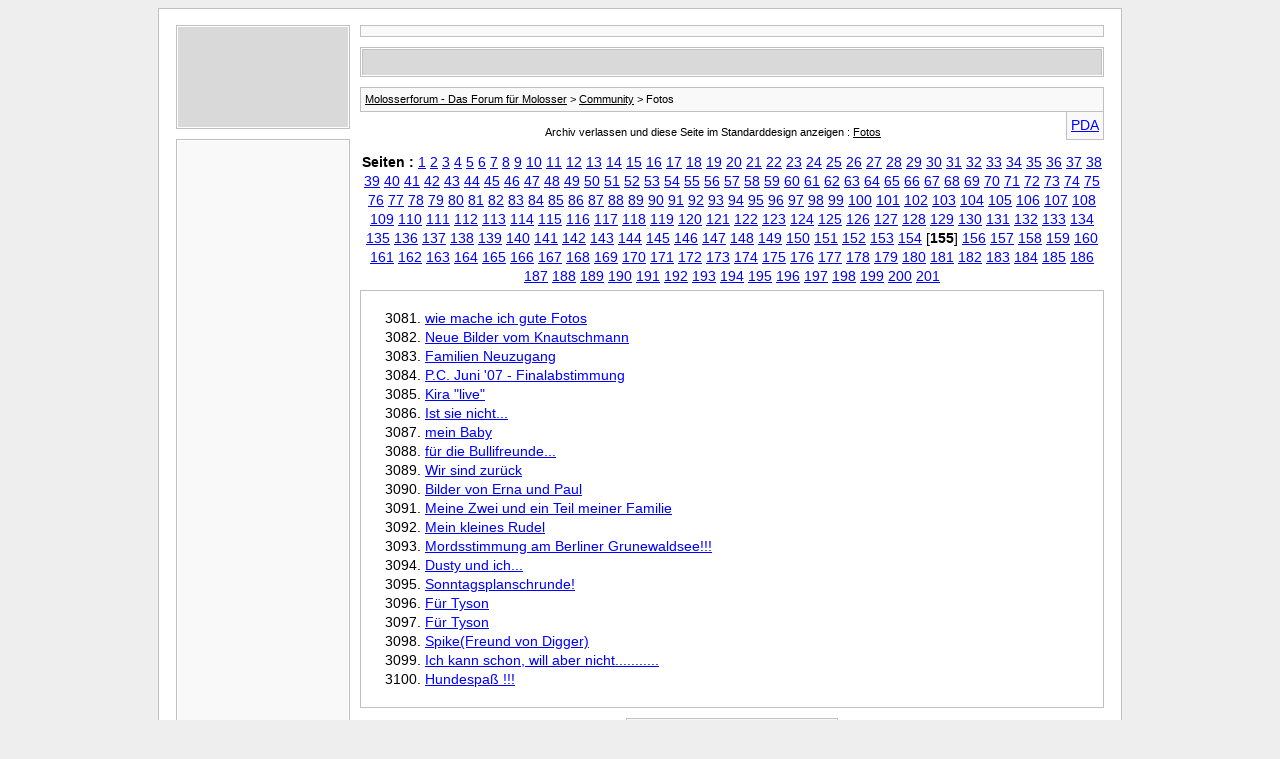

--- FILE ---
content_type: text/html; charset=UTF-8
request_url: https://molosserforum.de/archive/f-4-p-155.html
body_size: 3119
content:
<!DOCTYPE html PUBLIC "-//W3C//DTD XHTML 1.0 Transitional//EN" "http://www.w3.org/TR/xhtml1/DTD/xhtml1-transitional.dtd">
<html xmlns="http://www.w3.org/1999/xhtml" dir="ltr" lang="de">
<head>
	<meta http-equiv="Content-Type" content="text/html; charset=UTF-8" />
	<meta name="keywords" content="Fotos, Molosserforum, Forum, Molosser, Molosser-Forum, Bullmastiff, Bull-Mastiff, Bordeauxdogge, Mastiff, Mastino, Fila, Mastin, Hund, Hundeforum, Hunde, Cane Corso, Alano, Presa" />
	<meta name="description" content="[Archiv] Seite 155 Hier könnt ihr Fotos einstellen! Grundsätzlich sollten tolle Einzelfotos lieber in die &quot;Galerie&quot;,  Serien oder Fotos von Ausstellungen etc. können weiterhin hierhin." />
	
	<title>Fotos [Archiv] - Seite 155 - Molosserforum - Das Forum für Molosser</title>
	<link rel="stylesheet" type="text/css" href="https://molosserforum.de/archive/archive.css" />

<!-- Matomo -->
<script>
  var _paq = window._paq = window._paq || [];
  _paq.push(["setCookieDomain", "*.molosserforum.de"]);
  _paq.push(['trackPageView']);
  _paq.push(['enableLinkTracking']);
  (function() {
    var u="//stats.vps.daoud.de/";
    _paq.push(['setTrackerUrl', u + 'matomo.php']);
    _paq.push(['setSiteId', '9']);
    var d=document, g=d.createElement('script'), s=d.getElementsByTagName('script')[0];
    g.async=true; g.src=u + 'matomo.js'; s.parentNode.insertBefore(g,s);
  })();
</script>
<noscript>
  <p>
    <img referrerpolicy="no-referrer-when-downgrade"
         src="//stats.vps.daoud.de/matomo.php?idsite=9&amp;rec=1"
         style="border:0;" alt="" />
  </p>
</noscript>
<!-- End Matomo Code -->

</head>
<body>
<div class="pagebody">

<script type="text/javascript">
window.google_analytics_uacct = "UA-10363545-17";
</script>

<style type="text/css">
<!--
body, li, td, div {
	font: 14px arial, verdana, sans-serif;
	line-height: 1.4em;
}
li {
	font-size: 14px;
}
div.pagebody {
	background: white;
	width: 930px;
	padding: 16px;
	border: 1px solid silver;
	margin: 0 auto;
}
div.post {
	border: 1px solid silver;
	padding: 1px;
	margin-bottom: 10px;
}
div.posttext {
	padding: 12px 12px 12px 12px;
	background: #F9F9F9;
}
#navbar {
	background: #F9F9F9;
	border: 1px solid silver;
	padding: 4px;
	font-size: 11px;
}
#navbar a {
	font-size: 11px;
	color: #000;
}
a {
	color: blue;
}
p.largefont {
	text-align: center;
	font-size: 11px;
	font-weight: normal;
	color: #000;
}
.largefont a {
	font-size: 11px;
	color: #000;
	font-weight: normal;
}
#copyright {
	font-size: 9px;
	color: #898989;
	text-align: center;
	padding: 10px 0 0 180px;
}
.anbkz {
	font-size: 9px;
	color: #898989;
	text-align: center;
	padding: 20px 0 0 0;
}
-->
</style>
<div align="center"><table width="920" border="0" cellpadding="0" cellspacing="0">
<tr>
	<td valign="top">
		<div style="border: 1px solid silver; padding: 1px; margin: 0 10px 0 0;"><div style="padding: 5px 5px 5px 5px; background: #d9d9d9;"><script async src="//pagead2.googlesyndication.com/pagead/js/adsbygoogle.js"></script>
<!-- MOL-F 160x90 (archiv, links) -->
<ins class="adsbygoogle"
     style="display:inline-block;width:160px;height:90px"
     data-ad-client="ca-pub-8001773483706607"
     data-ad-slot="0906939491"></ins>
<script>
(adsbygoogle = window.adsbygoogle || []).push({});
</script></div></div>
		<div style="border: 1px solid silver; padding: 1px; margin: 10px 10px 0 0;"><div style="padding: 5px 5px 5px 5px; background: #F9F9F9;"><script async src="//pagead2.googlesyndication.com/pagead/js/adsbygoogle.js"></script>
<!-- MOL-F 160x600 (archiv, links1) -->
<ins class="adsbygoogle"
     style="display:inline-block;width:160px;height:600px"
     data-ad-client="ca-pub-8001773483706607"
     data-ad-slot="1694577315"></ins>
<script>
(adsbygoogle = window.adsbygoogle || []).push({});
</script></div></div>
	</td>
	<td width="100%" valign="top" style="text-align: left;">
		<div style="text-align: center; margin: 0 0 10px 0; padding: 5px 5px 5px 5px; border: 1px solid #C0C0C0; background: #F9F9F9; font-weight: bold; font-size: 20px;"></div>
		<div style="border: 1px solid silver; padding: 1px; margin-bottom: 10px;"><div style="text-align: center; margin: 0; padding: 5px 5px 5px 5px; border: 1px solid #C0C0C0; background: #d9d9d9; border-bottom: 0;"><script async src="//pagead2.googlesyndication.com/pagead/js/adsbygoogle.js"></script>
<!-- MOL-F 728x15 (archiv, oben) -->
<ins class="adsbygoogle"
     style="display:inline-block;width:728px;height:15px"
     data-ad-client="ca-pub-8001773483706607"
     data-ad-slot="0881464352"></ins>
<script>
(adsbygoogle = window.adsbygoogle || []).push({});
</script></div></div><div id="navbar"><a href="https://molosserforum.de/archive/">Molosserforum - Das Forum für Molosser</a> &gt; <a href="https://molosserforum.de/archive/f-36.html">Community</a> &gt; Fotos</div>
<hr />
<div class="pda"><a href="https://molosserforum.de/archive/f-4-p-155.html?pda=1" rel="nofollow">PDA</a></div>
<p class="largefont">Archiv verlassen und diese Seite im Standarddesign anzeigen : <a href="https://molosserforum.de/f4-fotos/">Fotos</a></p>
<hr />
<div id="pagenumbers"><b>Seiten :</b>
<a href="https://molosserforum.de/archive/f-4.html">1</a>
<a href="https://molosserforum.de/archive/f-4-p-2.html">2</a>
<a href="https://molosserforum.de/archive/f-4-p-3.html">3</a>
<a href="https://molosserforum.de/archive/f-4-p-4.html">4</a>
<a href="https://molosserforum.de/archive/f-4-p-5.html">5</a>
<a href="https://molosserforum.de/archive/f-4-p-6.html">6</a>
<a href="https://molosserforum.de/archive/f-4-p-7.html">7</a>
<a href="https://molosserforum.de/archive/f-4-p-8.html">8</a>
<a href="https://molosserforum.de/archive/f-4-p-9.html">9</a>
<a href="https://molosserforum.de/archive/f-4-p-10.html">10</a>
<a href="https://molosserforum.de/archive/f-4-p-11.html">11</a>
<a href="https://molosserforum.de/archive/f-4-p-12.html">12</a>
<a href="https://molosserforum.de/archive/f-4-p-13.html">13</a>
<a href="https://molosserforum.de/archive/f-4-p-14.html">14</a>
<a href="https://molosserforum.de/archive/f-4-p-15.html">15</a>
<a href="https://molosserforum.de/archive/f-4-p-16.html">16</a>
<a href="https://molosserforum.de/archive/f-4-p-17.html">17</a>
<a href="https://molosserforum.de/archive/f-4-p-18.html">18</a>
<a href="https://molosserforum.de/archive/f-4-p-19.html">19</a>
<a href="https://molosserforum.de/archive/f-4-p-20.html">20</a>
<a href="https://molosserforum.de/archive/f-4-p-21.html">21</a>
<a href="https://molosserforum.de/archive/f-4-p-22.html">22</a>
<a href="https://molosserforum.de/archive/f-4-p-23.html">23</a>
<a href="https://molosserforum.de/archive/f-4-p-24.html">24</a>
<a href="https://molosserforum.de/archive/f-4-p-25.html">25</a>
<a href="https://molosserforum.de/archive/f-4-p-26.html">26</a>
<a href="https://molosserforum.de/archive/f-4-p-27.html">27</a>
<a href="https://molosserforum.de/archive/f-4-p-28.html">28</a>
<a href="https://molosserforum.de/archive/f-4-p-29.html">29</a>
<a href="https://molosserforum.de/archive/f-4-p-30.html">30</a>
<a href="https://molosserforum.de/archive/f-4-p-31.html">31</a>
<a href="https://molosserforum.de/archive/f-4-p-32.html">32</a>
<a href="https://molosserforum.de/archive/f-4-p-33.html">33</a>
<a href="https://molosserforum.de/archive/f-4-p-34.html">34</a>
<a href="https://molosserforum.de/archive/f-4-p-35.html">35</a>
<a href="https://molosserforum.de/archive/f-4-p-36.html">36</a>
<a href="https://molosserforum.de/archive/f-4-p-37.html">37</a>
<a href="https://molosserforum.de/archive/f-4-p-38.html">38</a>
<a href="https://molosserforum.de/archive/f-4-p-39.html">39</a>
<a href="https://molosserforum.de/archive/f-4-p-40.html">40</a>
<a href="https://molosserforum.de/archive/f-4-p-41.html">41</a>
<a href="https://molosserforum.de/archive/f-4-p-42.html">42</a>
<a href="https://molosserforum.de/archive/f-4-p-43.html">43</a>
<a href="https://molosserforum.de/archive/f-4-p-44.html">44</a>
<a href="https://molosserforum.de/archive/f-4-p-45.html">45</a>
<a href="https://molosserforum.de/archive/f-4-p-46.html">46</a>
<a href="https://molosserforum.de/archive/f-4-p-47.html">47</a>
<a href="https://molosserforum.de/archive/f-4-p-48.html">48</a>
<a href="https://molosserforum.de/archive/f-4-p-49.html">49</a>
<a href="https://molosserforum.de/archive/f-4-p-50.html">50</a>
<a href="https://molosserforum.de/archive/f-4-p-51.html">51</a>
<a href="https://molosserforum.de/archive/f-4-p-52.html">52</a>
<a href="https://molosserforum.de/archive/f-4-p-53.html">53</a>
<a href="https://molosserforum.de/archive/f-4-p-54.html">54</a>
<a href="https://molosserforum.de/archive/f-4-p-55.html">55</a>
<a href="https://molosserforum.de/archive/f-4-p-56.html">56</a>
<a href="https://molosserforum.de/archive/f-4-p-57.html">57</a>
<a href="https://molosserforum.de/archive/f-4-p-58.html">58</a>
<a href="https://molosserforum.de/archive/f-4-p-59.html">59</a>
<a href="https://molosserforum.de/archive/f-4-p-60.html">60</a>
<a href="https://molosserforum.de/archive/f-4-p-61.html">61</a>
<a href="https://molosserforum.de/archive/f-4-p-62.html">62</a>
<a href="https://molosserforum.de/archive/f-4-p-63.html">63</a>
<a href="https://molosserforum.de/archive/f-4-p-64.html">64</a>
<a href="https://molosserforum.de/archive/f-4-p-65.html">65</a>
<a href="https://molosserforum.de/archive/f-4-p-66.html">66</a>
<a href="https://molosserforum.de/archive/f-4-p-67.html">67</a>
<a href="https://molosserforum.de/archive/f-4-p-68.html">68</a>
<a href="https://molosserforum.de/archive/f-4-p-69.html">69</a>
<a href="https://molosserforum.de/archive/f-4-p-70.html">70</a>
<a href="https://molosserforum.de/archive/f-4-p-71.html">71</a>
<a href="https://molosserforum.de/archive/f-4-p-72.html">72</a>
<a href="https://molosserforum.de/archive/f-4-p-73.html">73</a>
<a href="https://molosserforum.de/archive/f-4-p-74.html">74</a>
<a href="https://molosserforum.de/archive/f-4-p-75.html">75</a>
<a href="https://molosserforum.de/archive/f-4-p-76.html">76</a>
<a href="https://molosserforum.de/archive/f-4-p-77.html">77</a>
<a href="https://molosserforum.de/archive/f-4-p-78.html">78</a>
<a href="https://molosserforum.de/archive/f-4-p-79.html">79</a>
<a href="https://molosserforum.de/archive/f-4-p-80.html">80</a>
<a href="https://molosserforum.de/archive/f-4-p-81.html">81</a>
<a href="https://molosserforum.de/archive/f-4-p-82.html">82</a>
<a href="https://molosserforum.de/archive/f-4-p-83.html">83</a>
<a href="https://molosserforum.de/archive/f-4-p-84.html">84</a>
<a href="https://molosserforum.de/archive/f-4-p-85.html">85</a>
<a href="https://molosserforum.de/archive/f-4-p-86.html">86</a>
<a href="https://molosserforum.de/archive/f-4-p-87.html">87</a>
<a href="https://molosserforum.de/archive/f-4-p-88.html">88</a>
<a href="https://molosserforum.de/archive/f-4-p-89.html">89</a>
<a href="https://molosserforum.de/archive/f-4-p-90.html">90</a>
<a href="https://molosserforum.de/archive/f-4-p-91.html">91</a>
<a href="https://molosserforum.de/archive/f-4-p-92.html">92</a>
<a href="https://molosserforum.de/archive/f-4-p-93.html">93</a>
<a href="https://molosserforum.de/archive/f-4-p-94.html">94</a>
<a href="https://molosserforum.de/archive/f-4-p-95.html">95</a>
<a href="https://molosserforum.de/archive/f-4-p-96.html">96</a>
<a href="https://molosserforum.de/archive/f-4-p-97.html">97</a>
<a href="https://molosserforum.de/archive/f-4-p-98.html">98</a>
<a href="https://molosserforum.de/archive/f-4-p-99.html">99</a>
<a href="https://molosserforum.de/archive/f-4-p-100.html">100</a>
<a href="https://molosserforum.de/archive/f-4-p-101.html">101</a>
<a href="https://molosserforum.de/archive/f-4-p-102.html">102</a>
<a href="https://molosserforum.de/archive/f-4-p-103.html">103</a>
<a href="https://molosserforum.de/archive/f-4-p-104.html">104</a>
<a href="https://molosserforum.de/archive/f-4-p-105.html">105</a>
<a href="https://molosserforum.de/archive/f-4-p-106.html">106</a>
<a href="https://molosserforum.de/archive/f-4-p-107.html">107</a>
<a href="https://molosserforum.de/archive/f-4-p-108.html">108</a>
<a href="https://molosserforum.de/archive/f-4-p-109.html">109</a>
<a href="https://molosserforum.de/archive/f-4-p-110.html">110</a>
<a href="https://molosserforum.de/archive/f-4-p-111.html">111</a>
<a href="https://molosserforum.de/archive/f-4-p-112.html">112</a>
<a href="https://molosserforum.de/archive/f-4-p-113.html">113</a>
<a href="https://molosserforum.de/archive/f-4-p-114.html">114</a>
<a href="https://molosserforum.de/archive/f-4-p-115.html">115</a>
<a href="https://molosserforum.de/archive/f-4-p-116.html">116</a>
<a href="https://molosserforum.de/archive/f-4-p-117.html">117</a>
<a href="https://molosserforum.de/archive/f-4-p-118.html">118</a>
<a href="https://molosserforum.de/archive/f-4-p-119.html">119</a>
<a href="https://molosserforum.de/archive/f-4-p-120.html">120</a>
<a href="https://molosserforum.de/archive/f-4-p-121.html">121</a>
<a href="https://molosserforum.de/archive/f-4-p-122.html">122</a>
<a href="https://molosserforum.de/archive/f-4-p-123.html">123</a>
<a href="https://molosserforum.de/archive/f-4-p-124.html">124</a>
<a href="https://molosserforum.de/archive/f-4-p-125.html">125</a>
<a href="https://molosserforum.de/archive/f-4-p-126.html">126</a>
<a href="https://molosserforum.de/archive/f-4-p-127.html">127</a>
<a href="https://molosserforum.de/archive/f-4-p-128.html">128</a>
<a href="https://molosserforum.de/archive/f-4-p-129.html">129</a>
<a href="https://molosserforum.de/archive/f-4-p-130.html">130</a>
<a href="https://molosserforum.de/archive/f-4-p-131.html">131</a>
<a href="https://molosserforum.de/archive/f-4-p-132.html">132</a>
<a href="https://molosserforum.de/archive/f-4-p-133.html">133</a>
<a href="https://molosserforum.de/archive/f-4-p-134.html">134</a>
<a href="https://molosserforum.de/archive/f-4-p-135.html">135</a>
<a href="https://molosserforum.de/archive/f-4-p-136.html">136</a>
<a href="https://molosserforum.de/archive/f-4-p-137.html">137</a>
<a href="https://molosserforum.de/archive/f-4-p-138.html">138</a>
<a href="https://molosserforum.de/archive/f-4-p-139.html">139</a>
<a href="https://molosserforum.de/archive/f-4-p-140.html">140</a>
<a href="https://molosserforum.de/archive/f-4-p-141.html">141</a>
<a href="https://molosserforum.de/archive/f-4-p-142.html">142</a>
<a href="https://molosserforum.de/archive/f-4-p-143.html">143</a>
<a href="https://molosserforum.de/archive/f-4-p-144.html">144</a>
<a href="https://molosserforum.de/archive/f-4-p-145.html">145</a>
<a href="https://molosserforum.de/archive/f-4-p-146.html">146</a>
<a href="https://molosserforum.de/archive/f-4-p-147.html">147</a>
<a href="https://molosserforum.de/archive/f-4-p-148.html">148</a>
<a href="https://molosserforum.de/archive/f-4-p-149.html">149</a>
<a href="https://molosserforum.de/archive/f-4-p-150.html">150</a>
<a href="https://molosserforum.de/archive/f-4-p-151.html">151</a>
<a href="https://molosserforum.de/archive/f-4-p-152.html">152</a>
<a href="https://molosserforum.de/archive/f-4-p-153.html">153</a>
<a href="https://molosserforum.de/archive/f-4-p-154.html">154</a>
[<b>155</b>]
<a href="https://molosserforum.de/archive/f-4-p-156.html">156</a>
<a href="https://molosserforum.de/archive/f-4-p-157.html">157</a>
<a href="https://molosserforum.de/archive/f-4-p-158.html">158</a>
<a href="https://molosserforum.de/archive/f-4-p-159.html">159</a>
<a href="https://molosserforum.de/archive/f-4-p-160.html">160</a>
<a href="https://molosserforum.de/archive/f-4-p-161.html">161</a>
<a href="https://molosserforum.de/archive/f-4-p-162.html">162</a>
<a href="https://molosserforum.de/archive/f-4-p-163.html">163</a>
<a href="https://molosserforum.de/archive/f-4-p-164.html">164</a>
<a href="https://molosserforum.de/archive/f-4-p-165.html">165</a>
<a href="https://molosserforum.de/archive/f-4-p-166.html">166</a>
<a href="https://molosserforum.de/archive/f-4-p-167.html">167</a>
<a href="https://molosserforum.de/archive/f-4-p-168.html">168</a>
<a href="https://molosserforum.de/archive/f-4-p-169.html">169</a>
<a href="https://molosserforum.de/archive/f-4-p-170.html">170</a>
<a href="https://molosserforum.de/archive/f-4-p-171.html">171</a>
<a href="https://molosserforum.de/archive/f-4-p-172.html">172</a>
<a href="https://molosserforum.de/archive/f-4-p-173.html">173</a>
<a href="https://molosserforum.de/archive/f-4-p-174.html">174</a>
<a href="https://molosserforum.de/archive/f-4-p-175.html">175</a>
<a href="https://molosserforum.de/archive/f-4-p-176.html">176</a>
<a href="https://molosserforum.de/archive/f-4-p-177.html">177</a>
<a href="https://molosserforum.de/archive/f-4-p-178.html">178</a>
<a href="https://molosserforum.de/archive/f-4-p-179.html">179</a>
<a href="https://molosserforum.de/archive/f-4-p-180.html">180</a>
<a href="https://molosserforum.de/archive/f-4-p-181.html">181</a>
<a href="https://molosserforum.de/archive/f-4-p-182.html">182</a>
<a href="https://molosserforum.de/archive/f-4-p-183.html">183</a>
<a href="https://molosserforum.de/archive/f-4-p-184.html">184</a>
<a href="https://molosserforum.de/archive/f-4-p-185.html">185</a>
<a href="https://molosserforum.de/archive/f-4-p-186.html">186</a>
<a href="https://molosserforum.de/archive/f-4-p-187.html">187</a>
<a href="https://molosserforum.de/archive/f-4-p-188.html">188</a>
<a href="https://molosserforum.de/archive/f-4-p-189.html">189</a>
<a href="https://molosserforum.de/archive/f-4-p-190.html">190</a>
<a href="https://molosserforum.de/archive/f-4-p-191.html">191</a>
<a href="https://molosserforum.de/archive/f-4-p-192.html">192</a>
<a href="https://molosserforum.de/archive/f-4-p-193.html">193</a>
<a href="https://molosserforum.de/archive/f-4-p-194.html">194</a>
<a href="https://molosserforum.de/archive/f-4-p-195.html">195</a>
<a href="https://molosserforum.de/archive/f-4-p-196.html">196</a>
<a href="https://molosserforum.de/archive/f-4-p-197.html">197</a>
<a href="https://molosserforum.de/archive/f-4-p-198.html">198</a>
<a href="https://molosserforum.de/archive/f-4-p-199.html">199</a>
<a href="https://molosserforum.de/archive/f-4-p-200.html">200</a>
<a href="https://molosserforum.de/archive/f-4-p-201.html">201</a>
</div>
<hr />
<div id="content">
<ol start="3081">
	<li> <a href="https://molosserforum.de/archive/t-4256.html">wie mache ich gute Fotos</a></li>
	<li> <a href="https://molosserforum.de/archive/t-4253.html">Neue Bilder vom Knautschmann</a></li>
	<li> <a href="https://molosserforum.de/archive/t-4249.html">Familien Neuzugang</a></li>
	<li> <a href="https://molosserforum.de/archive/t-4247.html">P.C. Juni '07 - Finalabstimmung</a></li>
	<li> <a href="https://molosserforum.de/archive/t-4242.html">Kira &quot;live&quot;</a></li>
	<li> <a href="https://molosserforum.de/archive/t-4240.html">Ist sie nicht...</a></li>
	<li> <a href="https://molosserforum.de/archive/t-4239.html">mein Baby</a></li>
	<li> <a href="https://molosserforum.de/archive/t-4237.html">für die Bullifreunde...</a></li>
	<li> <a href="https://molosserforum.de/archive/t-4236.html">Wir sind zurück</a></li>
	<li> <a href="https://molosserforum.de/archive/t-4230.html">Bilder von Erna und Paul</a></li>
	<li> <a href="https://molosserforum.de/archive/t-4227.html">Meine Zwei und ein Teil meiner Familie</a></li>
	<li> <a href="https://molosserforum.de/archive/t-4223.html">Mein kleines Rudel</a></li>
	<li> <a href="https://molosserforum.de/archive/t-4219.html">Mordsstimmung am Berliner Grunewaldsee!!!</a></li>
	<li> <a href="https://molosserforum.de/archive/t-4208.html">Dusty und ich...</a></li>
	<li> <a href="https://molosserforum.de/archive/t-4207.html">Sonntagsplanschrunde!</a></li>
	<li> <a href="https://molosserforum.de/archive/t-4204.html">Für Tyson</a></li>
	<li> <a href="https://molosserforum.de/archive/t-4203.html">Für Tyson</a></li>
	<li> <a href="https://molosserforum.de/archive/t-4195.html">Spike(Freund von Digger)</a></li>
	<li> <a href="https://molosserforum.de/archive/t-4190.html">Ich kann schon, will aber nicht...........</a></li>
	<li> <a href="https://molosserforum.de/archive/t-4188.html">Hundespaß !!!</a></li>
</ol>
</div>

		<div align="center"><div style="width: 200px; text-align: center; margin: 10px 0 10px 0; padding: 5px 5px 5px 5px; border: 1px solid #C0C0C0; background: #F9F9F9;"><script async src="//pagead2.googlesyndication.com/pagead/js/adsbygoogle.js"></script>
<!-- MOL-F 200x90 (archiv, unten) -->
<ins class="adsbygoogle"
     style="display:inline-block;width:200px;height:90px"
     data-ad-client="ca-pub-8001773483706607"
     data-ad-slot="2040287450"></ins>
<script>
(adsbygoogle = window.adsbygoogle || []).push({});
</script></div></div>
		<div class="anbkz"><a href="https://wwwimpressum.de/RZSCCSADBKCQIRMTDIRDBYYZEMUQXYHJRRNGIODC/" target="_blank" style="color: #898989;">Anbieterkennzeichnung</a></div>
	</td>
</tr>
</table></div>
<div id="copyright">vBulletin&reg; v3.8.11, Copyright &copy;2000-2026, Jelsoft Enterprises Ltd.
<br />Search Engine Optimization by vBSEO &copy;2011, Crawlability, Inc.</div>
</div>
<script defer src="https://static.cloudflareinsights.com/beacon.min.js/vcd15cbe7772f49c399c6a5babf22c1241717689176015" integrity="sha512-ZpsOmlRQV6y907TI0dKBHq9Md29nnaEIPlkf84rnaERnq6zvWvPUqr2ft8M1aS28oN72PdrCzSjY4U6VaAw1EQ==" data-cf-beacon='{"version":"2024.11.0","token":"609162ff5f0f42d7bbe5310f1e44d240","r":1,"server_timing":{"name":{"cfCacheStatus":true,"cfEdge":true,"cfExtPri":true,"cfL4":true,"cfOrigin":true,"cfSpeedBrain":true},"location_startswith":null}}' crossorigin="anonymous"></script>
</body>
</html>

--- FILE ---
content_type: text/html; charset=utf-8
request_url: https://www.google.com/recaptcha/api2/aframe
body_size: 268
content:
<!DOCTYPE HTML><html><head><meta http-equiv="content-type" content="text/html; charset=UTF-8"></head><body><script nonce="Nmuh7LoJtixBP_PsXVN9kw">/** Anti-fraud and anti-abuse applications only. See google.com/recaptcha */ try{var clients={'sodar':'https://pagead2.googlesyndication.com/pagead/sodar?'};window.addEventListener("message",function(a){try{if(a.source===window.parent){var b=JSON.parse(a.data);var c=clients[b['id']];if(c){var d=document.createElement('img');d.src=c+b['params']+'&rc='+(localStorage.getItem("rc::a")?sessionStorage.getItem("rc::b"):"");window.document.body.appendChild(d);sessionStorage.setItem("rc::e",parseInt(sessionStorage.getItem("rc::e")||0)+1);localStorage.setItem("rc::h",'1769402251582');}}}catch(b){}});window.parent.postMessage("_grecaptcha_ready", "*");}catch(b){}</script></body></html>